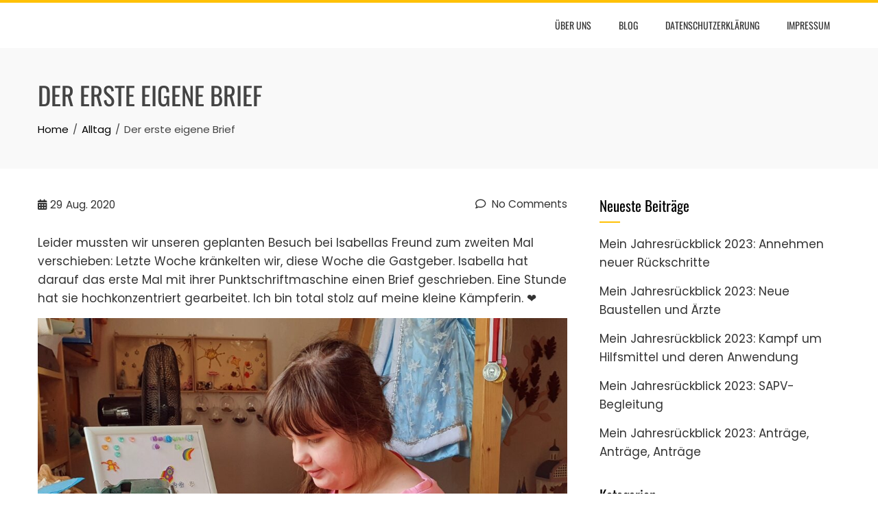

--- FILE ---
content_type: text/html; charset=UTF-8
request_url: https://gemeinsam-gegen-kinderdemenz.de/1307-2/
body_size: 12267
content:
<!DOCTYPE html>
<html lang="de">

    <head>
        <meta charset="UTF-8">
        <meta name="viewport" content="width=device-width, initial-scale=1">
        <link rel="profile" href="http://gmpg.org/xfn/11">

        <title>Der erste eigene Brief &#8211; Gemeinsam gegen Kinderdemenz</title>
<meta name='robots' content='max-image-preview:large' />
<link rel="alternate" type="application/rss+xml" title="Gemeinsam gegen Kinderdemenz &raquo; Feed" href="https://gemeinsam-gegen-kinderdemenz.de/feed/" />
<link rel="alternate" type="application/rss+xml" title="Gemeinsam gegen Kinderdemenz &raquo; Kommentar-Feed" href="https://gemeinsam-gegen-kinderdemenz.de/comments/feed/" />
<link rel="alternate" type="application/rss+xml" title="Gemeinsam gegen Kinderdemenz &raquo; Der erste eigene Brief-Kommentar-Feed" href="https://gemeinsam-gegen-kinderdemenz.de/1307-2/feed/" />
<link rel="alternate" title="oEmbed (JSON)" type="application/json+oembed" href="https://gemeinsam-gegen-kinderdemenz.de/wp-json/oembed/1.0/embed?url=https%3A%2F%2Fgemeinsam-gegen-kinderdemenz.de%2F1307-2%2F" />
<link rel="alternate" title="oEmbed (XML)" type="text/xml+oembed" href="https://gemeinsam-gegen-kinderdemenz.de/wp-json/oembed/1.0/embed?url=https%3A%2F%2Fgemeinsam-gegen-kinderdemenz.de%2F1307-2%2F&#038;format=xml" />
<style id='wp-img-auto-sizes-contain-inline-css'>
img:is([sizes=auto i],[sizes^="auto," i]){contain-intrinsic-size:3000px 1500px}
/*# sourceURL=wp-img-auto-sizes-contain-inline-css */
</style>
<link rel='stylesheet' id='dashicons-css' href='https://gemeinsam-gegen-kinderdemenz.de/wp-includes/css/dashicons.min.css?ver=6.9' media='all' />
<link rel='stylesheet' id='post-views-counter-frontend-css' href='https://gemeinsam-gegen-kinderdemenz.de/wp-content/plugins/post-views-counter/css/frontend.min.css?ver=1.5.5' media='all' />
<style id='wp-emoji-styles-inline-css'>

	img.wp-smiley, img.emoji {
		display: inline !important;
		border: none !important;
		box-shadow: none !important;
		height: 1em !important;
		width: 1em !important;
		margin: 0 0.07em !important;
		vertical-align: -0.1em !important;
		background: none !important;
		padding: 0 !important;
	}
/*# sourceURL=wp-emoji-styles-inline-css */
</style>
<style id='wp-block-library-inline-css'>
:root{--wp-block-synced-color:#7a00df;--wp-block-synced-color--rgb:122,0,223;--wp-bound-block-color:var(--wp-block-synced-color);--wp-editor-canvas-background:#ddd;--wp-admin-theme-color:#007cba;--wp-admin-theme-color--rgb:0,124,186;--wp-admin-theme-color-darker-10:#006ba1;--wp-admin-theme-color-darker-10--rgb:0,107,160.5;--wp-admin-theme-color-darker-20:#005a87;--wp-admin-theme-color-darker-20--rgb:0,90,135;--wp-admin-border-width-focus:2px}@media (min-resolution:192dpi){:root{--wp-admin-border-width-focus:1.5px}}.wp-element-button{cursor:pointer}:root .has-very-light-gray-background-color{background-color:#eee}:root .has-very-dark-gray-background-color{background-color:#313131}:root .has-very-light-gray-color{color:#eee}:root .has-very-dark-gray-color{color:#313131}:root .has-vivid-green-cyan-to-vivid-cyan-blue-gradient-background{background:linear-gradient(135deg,#00d084,#0693e3)}:root .has-purple-crush-gradient-background{background:linear-gradient(135deg,#34e2e4,#4721fb 50%,#ab1dfe)}:root .has-hazy-dawn-gradient-background{background:linear-gradient(135deg,#faaca8,#dad0ec)}:root .has-subdued-olive-gradient-background{background:linear-gradient(135deg,#fafae1,#67a671)}:root .has-atomic-cream-gradient-background{background:linear-gradient(135deg,#fdd79a,#004a59)}:root .has-nightshade-gradient-background{background:linear-gradient(135deg,#330968,#31cdcf)}:root .has-midnight-gradient-background{background:linear-gradient(135deg,#020381,#2874fc)}:root{--wp--preset--font-size--normal:16px;--wp--preset--font-size--huge:42px}.has-regular-font-size{font-size:1em}.has-larger-font-size{font-size:2.625em}.has-normal-font-size{font-size:var(--wp--preset--font-size--normal)}.has-huge-font-size{font-size:var(--wp--preset--font-size--huge)}.has-text-align-center{text-align:center}.has-text-align-left{text-align:left}.has-text-align-right{text-align:right}.has-fit-text{white-space:nowrap!important}#end-resizable-editor-section{display:none}.aligncenter{clear:both}.items-justified-left{justify-content:flex-start}.items-justified-center{justify-content:center}.items-justified-right{justify-content:flex-end}.items-justified-space-between{justify-content:space-between}.screen-reader-text{border:0;clip-path:inset(50%);height:1px;margin:-1px;overflow:hidden;padding:0;position:absolute;width:1px;word-wrap:normal!important}.screen-reader-text:focus{background-color:#ddd;clip-path:none;color:#444;display:block;font-size:1em;height:auto;left:5px;line-height:normal;padding:15px 23px 14px;text-decoration:none;top:5px;width:auto;z-index:100000}html :where(.has-border-color){border-style:solid}html :where([style*=border-top-color]){border-top-style:solid}html :where([style*=border-right-color]){border-right-style:solid}html :where([style*=border-bottom-color]){border-bottom-style:solid}html :where([style*=border-left-color]){border-left-style:solid}html :where([style*=border-width]){border-style:solid}html :where([style*=border-top-width]){border-top-style:solid}html :where([style*=border-right-width]){border-right-style:solid}html :where([style*=border-bottom-width]){border-bottom-style:solid}html :where([style*=border-left-width]){border-left-style:solid}html :where(img[class*=wp-image-]){height:auto;max-width:100%}:where(figure){margin:0 0 1em}html :where(.is-position-sticky){--wp-admin--admin-bar--position-offset:var(--wp-admin--admin-bar--height,0px)}@media screen and (max-width:600px){html :where(.is-position-sticky){--wp-admin--admin-bar--position-offset:0px}}

/*# sourceURL=wp-block-library-inline-css */
</style><style id='wp-block-image-inline-css'>
.wp-block-image>a,.wp-block-image>figure>a{display:inline-block}.wp-block-image img{box-sizing:border-box;height:auto;max-width:100%;vertical-align:bottom}@media not (prefers-reduced-motion){.wp-block-image img.hide{visibility:hidden}.wp-block-image img.show{animation:show-content-image .4s}}.wp-block-image[style*=border-radius] img,.wp-block-image[style*=border-radius]>a{border-radius:inherit}.wp-block-image.has-custom-border img{box-sizing:border-box}.wp-block-image.aligncenter{text-align:center}.wp-block-image.alignfull>a,.wp-block-image.alignwide>a{width:100%}.wp-block-image.alignfull img,.wp-block-image.alignwide img{height:auto;width:100%}.wp-block-image .aligncenter,.wp-block-image .alignleft,.wp-block-image .alignright,.wp-block-image.aligncenter,.wp-block-image.alignleft,.wp-block-image.alignright{display:table}.wp-block-image .aligncenter>figcaption,.wp-block-image .alignleft>figcaption,.wp-block-image .alignright>figcaption,.wp-block-image.aligncenter>figcaption,.wp-block-image.alignleft>figcaption,.wp-block-image.alignright>figcaption{caption-side:bottom;display:table-caption}.wp-block-image .alignleft{float:left;margin:.5em 1em .5em 0}.wp-block-image .alignright{float:right;margin:.5em 0 .5em 1em}.wp-block-image .aligncenter{margin-left:auto;margin-right:auto}.wp-block-image :where(figcaption){margin-bottom:1em;margin-top:.5em}.wp-block-image.is-style-circle-mask img{border-radius:9999px}@supports ((-webkit-mask-image:none) or (mask-image:none)) or (-webkit-mask-image:none){.wp-block-image.is-style-circle-mask img{border-radius:0;-webkit-mask-image:url('data:image/svg+xml;utf8,<svg viewBox="0 0 100 100" xmlns="http://www.w3.org/2000/svg"><circle cx="50" cy="50" r="50"/></svg>');mask-image:url('data:image/svg+xml;utf8,<svg viewBox="0 0 100 100" xmlns="http://www.w3.org/2000/svg"><circle cx="50" cy="50" r="50"/></svg>');mask-mode:alpha;-webkit-mask-position:center;mask-position:center;-webkit-mask-repeat:no-repeat;mask-repeat:no-repeat;-webkit-mask-size:contain;mask-size:contain}}:root :where(.wp-block-image.is-style-rounded img,.wp-block-image .is-style-rounded img){border-radius:9999px}.wp-block-image figure{margin:0}.wp-lightbox-container{display:flex;flex-direction:column;position:relative}.wp-lightbox-container img{cursor:zoom-in}.wp-lightbox-container img:hover+button{opacity:1}.wp-lightbox-container button{align-items:center;backdrop-filter:blur(16px) saturate(180%);background-color:#5a5a5a40;border:none;border-radius:4px;cursor:zoom-in;display:flex;height:20px;justify-content:center;opacity:0;padding:0;position:absolute;right:16px;text-align:center;top:16px;width:20px;z-index:100}@media not (prefers-reduced-motion){.wp-lightbox-container button{transition:opacity .2s ease}}.wp-lightbox-container button:focus-visible{outline:3px auto #5a5a5a40;outline:3px auto -webkit-focus-ring-color;outline-offset:3px}.wp-lightbox-container button:hover{cursor:pointer;opacity:1}.wp-lightbox-container button:focus{opacity:1}.wp-lightbox-container button:focus,.wp-lightbox-container button:hover,.wp-lightbox-container button:not(:hover):not(:active):not(.has-background){background-color:#5a5a5a40;border:none}.wp-lightbox-overlay{box-sizing:border-box;cursor:zoom-out;height:100vh;left:0;overflow:hidden;position:fixed;top:0;visibility:hidden;width:100%;z-index:100000}.wp-lightbox-overlay .close-button{align-items:center;cursor:pointer;display:flex;justify-content:center;min-height:40px;min-width:40px;padding:0;position:absolute;right:calc(env(safe-area-inset-right) + 16px);top:calc(env(safe-area-inset-top) + 16px);z-index:5000000}.wp-lightbox-overlay .close-button:focus,.wp-lightbox-overlay .close-button:hover,.wp-lightbox-overlay .close-button:not(:hover):not(:active):not(.has-background){background:none;border:none}.wp-lightbox-overlay .lightbox-image-container{height:var(--wp--lightbox-container-height);left:50%;overflow:hidden;position:absolute;top:50%;transform:translate(-50%,-50%);transform-origin:top left;width:var(--wp--lightbox-container-width);z-index:9999999999}.wp-lightbox-overlay .wp-block-image{align-items:center;box-sizing:border-box;display:flex;height:100%;justify-content:center;margin:0;position:relative;transform-origin:0 0;width:100%;z-index:3000000}.wp-lightbox-overlay .wp-block-image img{height:var(--wp--lightbox-image-height);min-height:var(--wp--lightbox-image-height);min-width:var(--wp--lightbox-image-width);width:var(--wp--lightbox-image-width)}.wp-lightbox-overlay .wp-block-image figcaption{display:none}.wp-lightbox-overlay button{background:none;border:none}.wp-lightbox-overlay .scrim{background-color:#fff;height:100%;opacity:.9;position:absolute;width:100%;z-index:2000000}.wp-lightbox-overlay.active{visibility:visible}@media not (prefers-reduced-motion){.wp-lightbox-overlay.active{animation:turn-on-visibility .25s both}.wp-lightbox-overlay.active img{animation:turn-on-visibility .35s both}.wp-lightbox-overlay.show-closing-animation:not(.active){animation:turn-off-visibility .35s both}.wp-lightbox-overlay.show-closing-animation:not(.active) img{animation:turn-off-visibility .25s both}.wp-lightbox-overlay.zoom.active{animation:none;opacity:1;visibility:visible}.wp-lightbox-overlay.zoom.active .lightbox-image-container{animation:lightbox-zoom-in .4s}.wp-lightbox-overlay.zoom.active .lightbox-image-container img{animation:none}.wp-lightbox-overlay.zoom.active .scrim{animation:turn-on-visibility .4s forwards}.wp-lightbox-overlay.zoom.show-closing-animation:not(.active){animation:none}.wp-lightbox-overlay.zoom.show-closing-animation:not(.active) .lightbox-image-container{animation:lightbox-zoom-out .4s}.wp-lightbox-overlay.zoom.show-closing-animation:not(.active) .lightbox-image-container img{animation:none}.wp-lightbox-overlay.zoom.show-closing-animation:not(.active) .scrim{animation:turn-off-visibility .4s forwards}}@keyframes show-content-image{0%{visibility:hidden}99%{visibility:hidden}to{visibility:visible}}@keyframes turn-on-visibility{0%{opacity:0}to{opacity:1}}@keyframes turn-off-visibility{0%{opacity:1;visibility:visible}99%{opacity:0;visibility:visible}to{opacity:0;visibility:hidden}}@keyframes lightbox-zoom-in{0%{transform:translate(calc((-100vw + var(--wp--lightbox-scrollbar-width))/2 + var(--wp--lightbox-initial-left-position)),calc(-50vh + var(--wp--lightbox-initial-top-position))) scale(var(--wp--lightbox-scale))}to{transform:translate(-50%,-50%) scale(1)}}@keyframes lightbox-zoom-out{0%{transform:translate(-50%,-50%) scale(1);visibility:visible}99%{visibility:visible}to{transform:translate(calc((-100vw + var(--wp--lightbox-scrollbar-width))/2 + var(--wp--lightbox-initial-left-position)),calc(-50vh + var(--wp--lightbox-initial-top-position))) scale(var(--wp--lightbox-scale));visibility:hidden}}
/*# sourceURL=https://gemeinsam-gegen-kinderdemenz.de/wp-includes/blocks/image/style.min.css */
</style>
<style id='wp-block-image-theme-inline-css'>
:root :where(.wp-block-image figcaption){color:#555;font-size:13px;text-align:center}.is-dark-theme :root :where(.wp-block-image figcaption){color:#ffffffa6}.wp-block-image{margin:0 0 1em}
/*# sourceURL=https://gemeinsam-gegen-kinderdemenz.de/wp-includes/blocks/image/theme.min.css */
</style>
<style id='wp-block-paragraph-inline-css'>
.is-small-text{font-size:.875em}.is-regular-text{font-size:1em}.is-large-text{font-size:2.25em}.is-larger-text{font-size:3em}.has-drop-cap:not(:focus):first-letter{float:left;font-size:8.4em;font-style:normal;font-weight:100;line-height:.68;margin:.05em .1em 0 0;text-transform:uppercase}body.rtl .has-drop-cap:not(:focus):first-letter{float:none;margin-left:.1em}p.has-drop-cap.has-background{overflow:hidden}:root :where(p.has-background){padding:1.25em 2.375em}:where(p.has-text-color:not(.has-link-color)) a{color:inherit}p.has-text-align-left[style*="writing-mode:vertical-lr"],p.has-text-align-right[style*="writing-mode:vertical-rl"]{rotate:180deg}
/*# sourceURL=https://gemeinsam-gegen-kinderdemenz.de/wp-includes/blocks/paragraph/style.min.css */
</style>
<style id='global-styles-inline-css'>
:root{--wp--preset--aspect-ratio--square: 1;--wp--preset--aspect-ratio--4-3: 4/3;--wp--preset--aspect-ratio--3-4: 3/4;--wp--preset--aspect-ratio--3-2: 3/2;--wp--preset--aspect-ratio--2-3: 2/3;--wp--preset--aspect-ratio--16-9: 16/9;--wp--preset--aspect-ratio--9-16: 9/16;--wp--preset--color--black: #000000;--wp--preset--color--cyan-bluish-gray: #abb8c3;--wp--preset--color--white: #ffffff;--wp--preset--color--pale-pink: #f78da7;--wp--preset--color--vivid-red: #cf2e2e;--wp--preset--color--luminous-vivid-orange: #ff6900;--wp--preset--color--luminous-vivid-amber: #fcb900;--wp--preset--color--light-green-cyan: #7bdcb5;--wp--preset--color--vivid-green-cyan: #00d084;--wp--preset--color--pale-cyan-blue: #8ed1fc;--wp--preset--color--vivid-cyan-blue: #0693e3;--wp--preset--color--vivid-purple: #9b51e0;--wp--preset--gradient--vivid-cyan-blue-to-vivid-purple: linear-gradient(135deg,rgb(6,147,227) 0%,rgb(155,81,224) 100%);--wp--preset--gradient--light-green-cyan-to-vivid-green-cyan: linear-gradient(135deg,rgb(122,220,180) 0%,rgb(0,208,130) 100%);--wp--preset--gradient--luminous-vivid-amber-to-luminous-vivid-orange: linear-gradient(135deg,rgb(252,185,0) 0%,rgb(255,105,0) 100%);--wp--preset--gradient--luminous-vivid-orange-to-vivid-red: linear-gradient(135deg,rgb(255,105,0) 0%,rgb(207,46,46) 100%);--wp--preset--gradient--very-light-gray-to-cyan-bluish-gray: linear-gradient(135deg,rgb(238,238,238) 0%,rgb(169,184,195) 100%);--wp--preset--gradient--cool-to-warm-spectrum: linear-gradient(135deg,rgb(74,234,220) 0%,rgb(151,120,209) 20%,rgb(207,42,186) 40%,rgb(238,44,130) 60%,rgb(251,105,98) 80%,rgb(254,248,76) 100%);--wp--preset--gradient--blush-light-purple: linear-gradient(135deg,rgb(255,206,236) 0%,rgb(152,150,240) 100%);--wp--preset--gradient--blush-bordeaux: linear-gradient(135deg,rgb(254,205,165) 0%,rgb(254,45,45) 50%,rgb(107,0,62) 100%);--wp--preset--gradient--luminous-dusk: linear-gradient(135deg,rgb(255,203,112) 0%,rgb(199,81,192) 50%,rgb(65,88,208) 100%);--wp--preset--gradient--pale-ocean: linear-gradient(135deg,rgb(255,245,203) 0%,rgb(182,227,212) 50%,rgb(51,167,181) 100%);--wp--preset--gradient--electric-grass: linear-gradient(135deg,rgb(202,248,128) 0%,rgb(113,206,126) 100%);--wp--preset--gradient--midnight: linear-gradient(135deg,rgb(2,3,129) 0%,rgb(40,116,252) 100%);--wp--preset--font-size--small: 0.9rem;--wp--preset--font-size--medium: 1.05rem;--wp--preset--font-size--large: clamp(1.39rem, 1.39rem + ((1vw - 0.2rem) * 0.836), 1.85rem);--wp--preset--font-size--x-large: clamp(1.85rem, 1.85rem + ((1vw - 0.2rem) * 1.182), 2.5rem);--wp--preset--font-size--xx-large: clamp(2.5rem, 2.5rem + ((1vw - 0.2rem) * 1.4), 3.27rem);--wp--preset--spacing--20: 0.44rem;--wp--preset--spacing--30: 0.67rem;--wp--preset--spacing--40: 1rem;--wp--preset--spacing--50: 1.5rem;--wp--preset--spacing--60: 2.25rem;--wp--preset--spacing--70: 3.38rem;--wp--preset--spacing--80: 5.06rem;--wp--preset--shadow--natural: 6px 6px 9px rgba(0, 0, 0, 0.2);--wp--preset--shadow--deep: 12px 12px 50px rgba(0, 0, 0, 0.4);--wp--preset--shadow--sharp: 6px 6px 0px rgba(0, 0, 0, 0.2);--wp--preset--shadow--outlined: 6px 6px 0px -3px rgb(255, 255, 255), 6px 6px rgb(0, 0, 0);--wp--preset--shadow--crisp: 6px 6px 0px rgb(0, 0, 0);}:root { --wp--style--global--content-size: var(--total-container-width, var(--total-wide-container-width, 1170px));--wp--style--global--wide-size: 1200px; }:where(body) { margin: 0; }.wp-site-blocks > .alignleft { float: left; margin-right: 2em; }.wp-site-blocks > .alignright { float: right; margin-left: 2em; }.wp-site-blocks > .aligncenter { justify-content: center; margin-left: auto; margin-right: auto; }:where(.wp-site-blocks) > * { margin-block-start: 24px; margin-block-end: 0; }:where(.wp-site-blocks) > :first-child { margin-block-start: 0; }:where(.wp-site-blocks) > :last-child { margin-block-end: 0; }:root { --wp--style--block-gap: 24px; }:root :where(.is-layout-flow) > :first-child{margin-block-start: 0;}:root :where(.is-layout-flow) > :last-child{margin-block-end: 0;}:root :where(.is-layout-flow) > *{margin-block-start: 24px;margin-block-end: 0;}:root :where(.is-layout-constrained) > :first-child{margin-block-start: 0;}:root :where(.is-layout-constrained) > :last-child{margin-block-end: 0;}:root :where(.is-layout-constrained) > *{margin-block-start: 24px;margin-block-end: 0;}:root :where(.is-layout-flex){gap: 24px;}:root :where(.is-layout-grid){gap: 24px;}.is-layout-flow > .alignleft{float: left;margin-inline-start: 0;margin-inline-end: 2em;}.is-layout-flow > .alignright{float: right;margin-inline-start: 2em;margin-inline-end: 0;}.is-layout-flow > .aligncenter{margin-left: auto !important;margin-right: auto !important;}.is-layout-constrained > .alignleft{float: left;margin-inline-start: 0;margin-inline-end: 2em;}.is-layout-constrained > .alignright{float: right;margin-inline-start: 2em;margin-inline-end: 0;}.is-layout-constrained > .aligncenter{margin-left: auto !important;margin-right: auto !important;}.is-layout-constrained > :where(:not(.alignleft):not(.alignright):not(.alignfull)){max-width: var(--wp--style--global--content-size);margin-left: auto !important;margin-right: auto !important;}.is-layout-constrained > .alignwide{max-width: var(--wp--style--global--wide-size);}body .is-layout-flex{display: flex;}.is-layout-flex{flex-wrap: wrap;align-items: center;}.is-layout-flex > :is(*, div){margin: 0;}body .is-layout-grid{display: grid;}.is-layout-grid > :is(*, div){margin: 0;}body{padding-top: 0px;padding-right: 0px;padding-bottom: 0px;padding-left: 0px;}:root :where(.wp-element-button, .wp-block-button__link){background-color: #32373c;border-width: 0;color: #fff;font-family: inherit;font-size: inherit;font-style: inherit;font-weight: inherit;letter-spacing: inherit;line-height: inherit;padding-top: calc(0.667em + 2px);padding-right: calc(1.333em + 2px);padding-bottom: calc(0.667em + 2px);padding-left: calc(1.333em + 2px);text-decoration: none;text-transform: inherit;}.has-black-color{color: var(--wp--preset--color--black) !important;}.has-cyan-bluish-gray-color{color: var(--wp--preset--color--cyan-bluish-gray) !important;}.has-white-color{color: var(--wp--preset--color--white) !important;}.has-pale-pink-color{color: var(--wp--preset--color--pale-pink) !important;}.has-vivid-red-color{color: var(--wp--preset--color--vivid-red) !important;}.has-luminous-vivid-orange-color{color: var(--wp--preset--color--luminous-vivid-orange) !important;}.has-luminous-vivid-amber-color{color: var(--wp--preset--color--luminous-vivid-amber) !important;}.has-light-green-cyan-color{color: var(--wp--preset--color--light-green-cyan) !important;}.has-vivid-green-cyan-color{color: var(--wp--preset--color--vivid-green-cyan) !important;}.has-pale-cyan-blue-color{color: var(--wp--preset--color--pale-cyan-blue) !important;}.has-vivid-cyan-blue-color{color: var(--wp--preset--color--vivid-cyan-blue) !important;}.has-vivid-purple-color{color: var(--wp--preset--color--vivid-purple) !important;}.has-black-background-color{background-color: var(--wp--preset--color--black) !important;}.has-cyan-bluish-gray-background-color{background-color: var(--wp--preset--color--cyan-bluish-gray) !important;}.has-white-background-color{background-color: var(--wp--preset--color--white) !important;}.has-pale-pink-background-color{background-color: var(--wp--preset--color--pale-pink) !important;}.has-vivid-red-background-color{background-color: var(--wp--preset--color--vivid-red) !important;}.has-luminous-vivid-orange-background-color{background-color: var(--wp--preset--color--luminous-vivid-orange) !important;}.has-luminous-vivid-amber-background-color{background-color: var(--wp--preset--color--luminous-vivid-amber) !important;}.has-light-green-cyan-background-color{background-color: var(--wp--preset--color--light-green-cyan) !important;}.has-vivid-green-cyan-background-color{background-color: var(--wp--preset--color--vivid-green-cyan) !important;}.has-pale-cyan-blue-background-color{background-color: var(--wp--preset--color--pale-cyan-blue) !important;}.has-vivid-cyan-blue-background-color{background-color: var(--wp--preset--color--vivid-cyan-blue) !important;}.has-vivid-purple-background-color{background-color: var(--wp--preset--color--vivid-purple) !important;}.has-black-border-color{border-color: var(--wp--preset--color--black) !important;}.has-cyan-bluish-gray-border-color{border-color: var(--wp--preset--color--cyan-bluish-gray) !important;}.has-white-border-color{border-color: var(--wp--preset--color--white) !important;}.has-pale-pink-border-color{border-color: var(--wp--preset--color--pale-pink) !important;}.has-vivid-red-border-color{border-color: var(--wp--preset--color--vivid-red) !important;}.has-luminous-vivid-orange-border-color{border-color: var(--wp--preset--color--luminous-vivid-orange) !important;}.has-luminous-vivid-amber-border-color{border-color: var(--wp--preset--color--luminous-vivid-amber) !important;}.has-light-green-cyan-border-color{border-color: var(--wp--preset--color--light-green-cyan) !important;}.has-vivid-green-cyan-border-color{border-color: var(--wp--preset--color--vivid-green-cyan) !important;}.has-pale-cyan-blue-border-color{border-color: var(--wp--preset--color--pale-cyan-blue) !important;}.has-vivid-cyan-blue-border-color{border-color: var(--wp--preset--color--vivid-cyan-blue) !important;}.has-vivid-purple-border-color{border-color: var(--wp--preset--color--vivid-purple) !important;}.has-vivid-cyan-blue-to-vivid-purple-gradient-background{background: var(--wp--preset--gradient--vivid-cyan-blue-to-vivid-purple) !important;}.has-light-green-cyan-to-vivid-green-cyan-gradient-background{background: var(--wp--preset--gradient--light-green-cyan-to-vivid-green-cyan) !important;}.has-luminous-vivid-amber-to-luminous-vivid-orange-gradient-background{background: var(--wp--preset--gradient--luminous-vivid-amber-to-luminous-vivid-orange) !important;}.has-luminous-vivid-orange-to-vivid-red-gradient-background{background: var(--wp--preset--gradient--luminous-vivid-orange-to-vivid-red) !important;}.has-very-light-gray-to-cyan-bluish-gray-gradient-background{background: var(--wp--preset--gradient--very-light-gray-to-cyan-bluish-gray) !important;}.has-cool-to-warm-spectrum-gradient-background{background: var(--wp--preset--gradient--cool-to-warm-spectrum) !important;}.has-blush-light-purple-gradient-background{background: var(--wp--preset--gradient--blush-light-purple) !important;}.has-blush-bordeaux-gradient-background{background: var(--wp--preset--gradient--blush-bordeaux) !important;}.has-luminous-dusk-gradient-background{background: var(--wp--preset--gradient--luminous-dusk) !important;}.has-pale-ocean-gradient-background{background: var(--wp--preset--gradient--pale-ocean) !important;}.has-electric-grass-gradient-background{background: var(--wp--preset--gradient--electric-grass) !important;}.has-midnight-gradient-background{background: var(--wp--preset--gradient--midnight) !important;}.has-small-font-size{font-size: var(--wp--preset--font-size--small) !important;}.has-medium-font-size{font-size: var(--wp--preset--font-size--medium) !important;}.has-large-font-size{font-size: var(--wp--preset--font-size--large) !important;}.has-x-large-font-size{font-size: var(--wp--preset--font-size--x-large) !important;}.has-xx-large-font-size{font-size: var(--wp--preset--font-size--xx-large) !important;}
/*# sourceURL=global-styles-inline-css */
</style>

<link rel='stylesheet' id='animate-css' href='https://gemeinsam-gegen-kinderdemenz.de/wp-content/themes/total/css/animate.css?ver=2.1.94' media='all' />
<link rel='stylesheet' id='fontawesome-6.4.2-css' href='https://gemeinsam-gegen-kinderdemenz.de/wp-content/themes/total/css/fontawesome-6.3.0.css?ver=2.1.94' media='all' />
<link rel='stylesheet' id='font-awesome-v4-shims-css' href='https://gemeinsam-gegen-kinderdemenz.de/wp-content/themes/total/css/v4-shims.css?ver=2.1.94' media='all' />
<link rel='stylesheet' id='owl-carousel-css' href='https://gemeinsam-gegen-kinderdemenz.de/wp-content/themes/total/css/owl.carousel.css?ver=2.1.94' media='all' />
<link rel='stylesheet' id='nivo-lightbox-css' href='https://gemeinsam-gegen-kinderdemenz.de/wp-content/themes/total/css/nivo-lightbox.css?ver=2.1.94' media='all' />
<link rel='stylesheet' id='total-style-css' href='https://gemeinsam-gegen-kinderdemenz.de/wp-content/themes/total/style.css?ver=2.1.94' media='all' />
<style id='total-style-inline-css'>
:root{--total-template-color:#ffc107;--total-template-transparent-color:rgba(255,193,7,0.9);--total-sidebar-width:30%;--total-container-width:1170px;--total-fluid-container-width:80%;--total-container-padding:80px;--total-content-header-color:#000000;--total-content-text-color :#333333;--total-content-link-color :#000000;--total-content-link-hov-color :;--total-title-color :#333333;--total-tagline-color :#333333;--total-footer-bg-url:url(https://gemeinsam-gegen-kinderdemenz.de/wp-content/themes/total/images/footer-bg.jpg);--total-footer-bg-size:auto;--total-footer-bg-repeat:repeat;--total-footer-bg-position:center center;--total-footer-bg-attachment:scroll;--total-footer-bg-overlay:;--total-footer-bg-color:#222222;--total-top-footer-title-color:#EEEEEE;--total-top-footer-text-color:#EEEEEE;--total-footer-anchor-color:#EEEEEE;--total-bottom-footer-text-color:#EEEEEE;--total-bottom-footer-anchor-color:#EEEEEE}:root{}.ht-header{border-top:4px solid var(--total-template-color)}#ht-colophon{border-top:4px solid var(--total-template-color)}@media screen and (max-width:1170px){.ht-container,.elementor-section.elementor-section-boxed.elementor-section-stretched>.elementor-container,.elementor-template-full-width .elementor-section.elementor-section-boxed>.elementor-container,.e-con.e-parent>.e-con-inner{width:100% !important;padding-left:30px !important;padding-right:30px !important} body.ht-boxed #ht-page{width:95% !important} .ht-slide-caption{width:80% !important}}
/*# sourceURL=total-style-inline-css */
</style>
<link rel='stylesheet' id='total-fonts-css' href='https://gemeinsam-gegen-kinderdemenz.de/wp-content/fonts/fcac3431141f66e318c4b315f03ef6f1.css' media='all' />
<script src="https://gemeinsam-gegen-kinderdemenz.de/wp-includes/js/jquery/jquery.min.js?ver=3.7.1" id="jquery-core-js"></script>
<script src="https://gemeinsam-gegen-kinderdemenz.de/wp-includes/js/jquery/jquery-migrate.min.js?ver=3.4.1" id="jquery-migrate-js"></script>
<link rel="https://api.w.org/" href="https://gemeinsam-gegen-kinderdemenz.de/wp-json/" /><link rel="alternate" title="JSON" type="application/json" href="https://gemeinsam-gegen-kinderdemenz.de/wp-json/wp/v2/posts/1307" /><link rel="EditURI" type="application/rsd+xml" title="RSD" href="https://gemeinsam-gegen-kinderdemenz.de/xmlrpc.php?rsd" />
<meta name="generator" content="WordPress 6.9" />
<link rel="canonical" href="https://gemeinsam-gegen-kinderdemenz.de/1307-2/" />
<link rel='shortlink' href='https://gemeinsam-gegen-kinderdemenz.de/?p=1307' />
<style>.recentcomments a{display:inline !important;padding:0 !important;margin:0 !important;}</style><style type="text/css">.broken_link, a.broken_link {
	text-decoration: line-through;
}</style>    </head>

    <body class="wp-singular post-template-default single single-post postid-1307 single-format-standard wp-embed-responsive wp-theme-total group-blog ht-wide ht_right_sidebar ht-titlebar-enabled ht-sticky-header">
        <div id="ht-page"><a class="skip-link screen-reader-text" href="#ht-content">Skip to content</a>        <header id="ht-masthead" class="ht-site-header">
            <div class="ht-header">
                <div class="ht-container">
                    <div id="ht-site-branding">
                                            </div>

                    <nav id="ht-site-navigation" class="ht-main-navigation">
                                <a href="#" class="toggle-bar"><span></span></a>
        <div class="ht-menu ht-clearfix"><ul id="menu-menu-1" class="ht-clearfix"><li id="menu-item-67" class="menu-item menu-item-type-post_type menu-item-object-page menu-item-home menu-item-67"><a href="https://gemeinsam-gegen-kinderdemenz.de/ueber-uns/">Über uns</a></li>
<li id="menu-item-66" class="menu-item menu-item-type-post_type menu-item-object-page current_page_parent menu-item-66"><a href="https://gemeinsam-gegen-kinderdemenz.de/blog/">Blog</a></li>
<li id="menu-item-3088" class="menu-item menu-item-type-post_type menu-item-object-page menu-item-privacy-policy menu-item-3088"><a rel="privacy-policy" href="https://gemeinsam-gegen-kinderdemenz.de/datenschutzerklaerung-2/">Datenschutz­erklärung</a></li>
<li id="menu-item-3092" class="menu-item menu-item-type-post_type menu-item-object-page menu-item-3092"><a href="https://gemeinsam-gegen-kinderdemenz.de/impressum-2/">Impressum</a></li>
</ul></div>                    </nav>
                </div>
            </div>
        </header>
        <div id="ht-content" class="ht-site-content">            <div class="ht-main-header">
                <div class="ht-container">
                    <h1 class="ht-main-title">Der erste eigene Brief</h1>                    <nav role="navigation" aria-label="Breadcrumbs" class="breadcrumb-trail breadcrumbs" itemprop="breadcrumb"><ul class="trail-items" itemscope itemtype="http://schema.org/BreadcrumbList"><meta name="numberOfItems" content="3" /><meta name="itemListOrder" content="Ascending" /><li itemprop="itemListElement" itemscope itemtype="http://schema.org/ListItem" class="trail-item trail-begin"><a href="https://gemeinsam-gegen-kinderdemenz.de/" rel="home" itemprop="item"><span itemprop="name">Home</span></a><meta itemprop="position" content="1" /></li><li itemprop="itemListElement" itemscope itemtype="http://schema.org/ListItem" class="trail-item"><a href="https://gemeinsam-gegen-kinderdemenz.de/category/alltag/" itemprop="item"><span itemprop="name">Alltag</span></a><meta itemprop="position" content="2" /></li><li itemprop="itemListElement" itemscope itemtype="http://schema.org/ListItem" class="trail-item trail-end"><span itemprop="name">Der erste eigene Brief</span><meta itemprop="position" content="3" /></li></ul></nav>                </div>
            </div>
                    <div class="ht-container ht-clearfix">
            <div id="primary" class="content-area">
                <main id="main" class="site-main">

                    
                        
<article id="post-1307" class="post-1307 post type-post status-publish format-standard has-post-thumbnail category-alltag">

    <div class="entry-content">
        <div class="single-entry-meta">
            <span class="entry-date published updated"><span class="ht-day">29</span><span class="ht-month-year">Aug. 2020</span></span><span class="byline"> by <span class="author vcard"><a class="url fn n" href="https://gemeinsam-gegen-kinderdemenz.de/author/admin/">admin</a></span></span><a href="https://gemeinsam-gegen-kinderdemenz.de/1307-2/#respond"><i class="far fa-comment" aria-hidden="true"></i> No Comments</a>        </div><!-- .entry-meta -->

        
<p>Leider mussten wir unseren geplanten Besuch bei Isabellas Freund zum zweiten Mal verschieben: Letzte Woche kränkelten wir, diese Woche die Gastgeber. Isabella hat darauf das erste Mal mit ihrer Punktschriftmaschine einen Brief geschrieben. Eine Stunde hat sie hochkonzentriert gearbeitet. Ich bin total stolz auf meine kleine Kämpferin. ❤️</p>



<figure class="wp-block-image size-large"><img fetchpriority="high" decoding="async" width="1024" height="659" src="https://gemeinsam-gegen-kinderdemenz.de/wp-content/uploads/2020/08/200829_01-1024x659.jpg" alt="" class="wp-image-1308" srcset="https://gemeinsam-gegen-kinderdemenz.de/wp-content/uploads/2020/08/200829_01-1024x659.jpg 1024w, https://gemeinsam-gegen-kinderdemenz.de/wp-content/uploads/2020/08/200829_01-300x193.jpg 300w, https://gemeinsam-gegen-kinderdemenz.de/wp-content/uploads/2020/08/200829_01-768x494.jpg 768w, https://gemeinsam-gegen-kinderdemenz.de/wp-content/uploads/2020/08/200829_01-1536x989.jpg 1536w, https://gemeinsam-gegen-kinderdemenz.de/wp-content/uploads/2020/08/200829_01-2048x1318.jpg 2048w" sizes="(max-width: 1024px) 100vw, 1024px" /></figure>



<figure class="wp-block-image size-large"><img decoding="async" width="768" height="1024" src="https://gemeinsam-gegen-kinderdemenz.de/wp-content/uploads/2020/08/200829_02-768x1024.jpg" alt="" class="wp-image-1309" srcset="https://gemeinsam-gegen-kinderdemenz.de/wp-content/uploads/2020/08/200829_02-768x1024.jpg 768w, https://gemeinsam-gegen-kinderdemenz.de/wp-content/uploads/2020/08/200829_02-225x300.jpg 225w, https://gemeinsam-gegen-kinderdemenz.de/wp-content/uploads/2020/08/200829_02-1152x1536.jpg 1152w, https://gemeinsam-gegen-kinderdemenz.de/wp-content/uploads/2020/08/200829_02-1536x2048.jpg 1536w, https://gemeinsam-gegen-kinderdemenz.de/wp-content/uploads/2020/08/200829_02.jpg 1907w" sizes="(max-width: 768px) 100vw, 768px" /></figure>
<div class="post-views content-post post-1307 entry-meta load-static">
				<span class="post-views-icon dashicons dashicons-chart-bar"></span> <span class="post-views-label">Post Views:</span> <span class="post-views-count">1.824</span>
			</div>
            </div><!-- .entry-content -->

</article><!-- #post-## -->
                        
        <div id="comments" class="comments-area">

            
            
            	<div id="respond" class="comment-respond">
		<h3 id="reply-title" class="comment-reply-title">Schreibe einen Kommentar <small><a rel="nofollow" id="cancel-comment-reply-link" href="/1307-2/#respond" style="display:none;">Antwort abbrechen</a></small></h3><form action="https://gemeinsam-gegen-kinderdemenz.de/wp-comments-post.php" method="post" id="commentform" class="comment-form"><p class="comment-notes"><span id="email-notes">Deine E-Mail-Adresse wird nicht veröffentlicht.</span> <span class="required-field-message">Erforderliche Felder sind mit <span class="required">*</span> markiert</span></p><p class="comment-form-comment"><textarea autocomplete="new-password"  id="e58f37eae5"  name="e58f37eae5"   cols="45" rows="8" aria-required="true" placeholder="Comment"></textarea><textarea id="comment" aria-label="hp-comment" aria-hidden="true" name="comment" autocomplete="new-password" style="padding:0 !important;clip:rect(1px, 1px, 1px, 1px) !important;position:absolute !important;white-space:nowrap !important;height:1px !important;width:1px !important;overflow:hidden !important;" tabindex="-1"></textarea><script data-noptimize>document.getElementById("comment").setAttribute( "id", "a3628d73900a41daa638dc9b098430ec" );document.getElementById("e58f37eae5").setAttribute( "id", "comment" );</script></p><div class="author-email-url ht-clearfix"><p class="comment-form-author"><input id="author" name="author" type="text" value="" size="30" aria-required='true' placeholder="Name*" /></p>
<p class="comment-form-email"><input id="email" name="email" type="text" value="" size="30" aria-required='true' placeholder="Email*" /></p>
<p class="comment-form-url"><input id="url" name="url" type="text" value="" size="30" placeholder="Website" /></p></div>
<p class="comment-form-cookies-consent"><input id="wp-comment-cookies-consent" name="wp-comment-cookies-consent" type="checkbox" value="yes" /><label for="wp-comment-cookies-consent">Save my name, email, and website in this browser for the next time I comment.</label></p>
<p class="form-submit"><input name="submit" type="submit" id="submit" class="submit" value="Kommentar abschicken" /> <input type='hidden' name='comment_post_ID' value='1307' id='comment_post_ID' />
<input type='hidden' name='comment_parent' id='comment_parent' value='0' />
</p></form>	</div><!-- #respond -->
	
        </div><!-- #comments -->
        
                    
                </main>
            </div>

                        <div id="secondary" class="widget-area">
                
		<aside id="recent-posts-3" class="widget widget_recent_entries">
		<h5 class="widget-title">Neueste Beiträge</h5>
		<ul>
											<li>
					<a href="https://gemeinsam-gegen-kinderdemenz.de/mein-jahresrueckblick-2023-annehmen-neuer-rueckschritte/">Mein Jahresrückblick 2023: Annehmen neuer Rückschritte</a>
									</li>
											<li>
					<a href="https://gemeinsam-gegen-kinderdemenz.de/mein-jahresrueckblick-2023-neue-baustellen-und-aerzte/">Mein Jahresrückblick 2023: Neue Baustellen und Ärzte</a>
									</li>
											<li>
					<a href="https://gemeinsam-gegen-kinderdemenz.de/mein-jahresrueckblick-2023-kampf-um-hilfsmittel-und-deren-anwendung/">Mein Jahresrückblick 2023: Kampf um Hilfsmittel und deren Anwendung</a>
									</li>
											<li>
					<a href="https://gemeinsam-gegen-kinderdemenz.de/mein-jahresrueckblick-2023-sapv-begleitung/">Mein Jahresrückblick 2023: SAPV-Begleitung</a>
									</li>
											<li>
					<a href="https://gemeinsam-gegen-kinderdemenz.de/mein-jahresrueckblick-2023-antraege-antraege-antraege/">Mein Jahresrückblick 2023: Anträge, Anträge, Anträge</a>
									</li>
					</ul>

		</aside><aside id="categories-4" class="widget widget_categories"><h5 class="widget-title">Kategorien</h5>
			<ul>
					<li class="cat-item cat-item-14"><a href="https://gemeinsam-gegen-kinderdemenz.de/category/alltag/">Alltag</a> (157)
</li>
	<li class="cat-item cat-item-12"><a href="https://gemeinsam-gegen-kinderdemenz.de/category/arztbesuche/">Arztbesuche/Hilfsmittel</a> (82)
</li>
	<li class="cat-item cat-item-3"><a href="https://gemeinsam-gegen-kinderdemenz.de/category/basteln/">Basteln</a> (20)
</li>
	<li class="cat-item cat-item-9"><a href="https://gemeinsam-gegen-kinderdemenz.de/category/bauchgefuehle/">Bauchgefühle</a> (71)
</li>
	<li class="cat-item cat-item-5"><a href="https://gemeinsam-gegen-kinderdemenz.de/category/spielideen/">Beschäftigung</a> (37)
</li>
	<li class="cat-item cat-item-10"><a href="https://gemeinsam-gegen-kinderdemenz.de/category/ncl-gruppe-deutschland-e-v/">NCL-Gruppe Deutschland e.V.</a> (26)
</li>
	<li class="cat-item cat-item-6"><a href="https://gemeinsam-gegen-kinderdemenz.de/category/presse/">Öffentlichkeitsarbeit</a> (20)
</li>
	<li class="cat-item cat-item-15"><a href="https://gemeinsam-gegen-kinderdemenz.de/category/projekte/">Projekte</a> (4)
</li>
	<li class="cat-item cat-item-8"><a href="https://gemeinsam-gegen-kinderdemenz.de/category/schule/">Schule</a> (34)
</li>
	<li class="cat-item cat-item-17"><a href="https://gemeinsam-gegen-kinderdemenz.de/category/kleine-auszeiten/">Selbstfürsorge</a> (11)
</li>
	<li class="cat-item cat-item-11"><a href="https://gemeinsam-gegen-kinderdemenz.de/category/reiten/">Therapien</a> (31)
</li>
	<li class="cat-item cat-item-4"><a href="https://gemeinsam-gegen-kinderdemenz.de/category/unterwegs/">Unterwegs</a> (72)
</li>
			</ul>

			</aside><aside id="archives-3" class="widget widget_archive"><h5 class="widget-title">Archiv</h5>
			<ul>
					<li><a href='https://gemeinsam-gegen-kinderdemenz.de/2023/12/'>Dezember 2023</a>&nbsp;(6)</li>
	<li><a href='https://gemeinsam-gegen-kinderdemenz.de/2023/06/'>Juni 2023</a>&nbsp;(5)</li>
	<li><a href='https://gemeinsam-gegen-kinderdemenz.de/2023/05/'>Mai 2023</a>&nbsp;(4)</li>
	<li><a href='https://gemeinsam-gegen-kinderdemenz.de/2023/04/'>April 2023</a>&nbsp;(11)</li>
	<li><a href='https://gemeinsam-gegen-kinderdemenz.de/2023/03/'>März 2023</a>&nbsp;(5)</li>
	<li><a href='https://gemeinsam-gegen-kinderdemenz.de/2023/02/'>Februar 2023</a>&nbsp;(8)</li>
	<li><a href='https://gemeinsam-gegen-kinderdemenz.de/2023/01/'>Januar 2023</a>&nbsp;(2)</li>
	<li><a href='https://gemeinsam-gegen-kinderdemenz.de/2022/12/'>Dezember 2022</a>&nbsp;(3)</li>
	<li><a href='https://gemeinsam-gegen-kinderdemenz.de/2022/11/'>November 2022</a>&nbsp;(1)</li>
	<li><a href='https://gemeinsam-gegen-kinderdemenz.de/2022/09/'>September 2022</a>&nbsp;(2)</li>
	<li><a href='https://gemeinsam-gegen-kinderdemenz.de/2022/08/'>August 2022</a>&nbsp;(8)</li>
	<li><a href='https://gemeinsam-gegen-kinderdemenz.de/2022/07/'>Juli 2022</a>&nbsp;(8)</li>
	<li><a href='https://gemeinsam-gegen-kinderdemenz.de/2022/06/'>Juni 2022</a>&nbsp;(8)</li>
	<li><a href='https://gemeinsam-gegen-kinderdemenz.de/2022/05/'>Mai 2022</a>&nbsp;(8)</li>
	<li><a href='https://gemeinsam-gegen-kinderdemenz.de/2022/04/'>April 2022</a>&nbsp;(4)</li>
	<li><a href='https://gemeinsam-gegen-kinderdemenz.de/2022/03/'>März 2022</a>&nbsp;(10)</li>
	<li><a href='https://gemeinsam-gegen-kinderdemenz.de/2022/02/'>Februar 2022</a>&nbsp;(4)</li>
	<li><a href='https://gemeinsam-gegen-kinderdemenz.de/2022/01/'>Januar 2022</a>&nbsp;(3)</li>
	<li><a href='https://gemeinsam-gegen-kinderdemenz.de/2021/12/'>Dezember 2021</a>&nbsp;(9)</li>
	<li><a href='https://gemeinsam-gegen-kinderdemenz.de/2021/11/'>November 2021</a>&nbsp;(5)</li>
	<li><a href='https://gemeinsam-gegen-kinderdemenz.de/2021/10/'>Oktober 2021</a>&nbsp;(1)</li>
	<li><a href='https://gemeinsam-gegen-kinderdemenz.de/2021/09/'>September 2021</a>&nbsp;(1)</li>
	<li><a href='https://gemeinsam-gegen-kinderdemenz.de/2021/08/'>August 2021</a>&nbsp;(6)</li>
	<li><a href='https://gemeinsam-gegen-kinderdemenz.de/2021/07/'>Juli 2021</a>&nbsp;(8)</li>
	<li><a href='https://gemeinsam-gegen-kinderdemenz.de/2021/06/'>Juni 2021</a>&nbsp;(8)</li>
	<li><a href='https://gemeinsam-gegen-kinderdemenz.de/2021/05/'>Mai 2021</a>&nbsp;(17)</li>
	<li><a href='https://gemeinsam-gegen-kinderdemenz.de/2021/04/'>April 2021</a>&nbsp;(11)</li>
	<li><a href='https://gemeinsam-gegen-kinderdemenz.de/2021/03/'>März 2021</a>&nbsp;(12)</li>
	<li><a href='https://gemeinsam-gegen-kinderdemenz.de/2021/02/'>Februar 2021</a>&nbsp;(12)</li>
	<li><a href='https://gemeinsam-gegen-kinderdemenz.de/2021/01/'>Januar 2021</a>&nbsp;(14)</li>
	<li><a href='https://gemeinsam-gegen-kinderdemenz.de/2020/12/'>Dezember 2020</a>&nbsp;(16)</li>
	<li><a href='https://gemeinsam-gegen-kinderdemenz.de/2020/11/'>November 2020</a>&nbsp;(11)</li>
	<li><a href='https://gemeinsam-gegen-kinderdemenz.de/2020/10/'>Oktober 2020</a>&nbsp;(11)</li>
	<li><a href='https://gemeinsam-gegen-kinderdemenz.de/2020/09/'>September 2020</a>&nbsp;(13)</li>
	<li><a href='https://gemeinsam-gegen-kinderdemenz.de/2020/08/'>August 2020</a>&nbsp;(13)</li>
	<li><a href='https://gemeinsam-gegen-kinderdemenz.de/2020/07/'>Juli 2020</a>&nbsp;(13)</li>
	<li><a href='https://gemeinsam-gegen-kinderdemenz.de/2020/06/'>Juni 2020</a>&nbsp;(8)</li>
	<li><a href='https://gemeinsam-gegen-kinderdemenz.de/2020/05/'>Mai 2020</a>&nbsp;(14)</li>
	<li><a href='https://gemeinsam-gegen-kinderdemenz.de/2020/04/'>April 2020</a>&nbsp;(16)</li>
	<li><a href='https://gemeinsam-gegen-kinderdemenz.de/2020/03/'>März 2020</a>&nbsp;(10)</li>
	<li><a href='https://gemeinsam-gegen-kinderdemenz.de/2020/02/'>Februar 2020</a>&nbsp;(11)</li>
	<li><a href='https://gemeinsam-gegen-kinderdemenz.de/2020/01/'>Januar 2020</a>&nbsp;(12)</li>
	<li><a href='https://gemeinsam-gegen-kinderdemenz.de/2019/12/'>Dezember 2019</a>&nbsp;(17)</li>
	<li><a href='https://gemeinsam-gegen-kinderdemenz.de/2019/11/'>November 2019</a>&nbsp;(17)</li>
	<li><a href='https://gemeinsam-gegen-kinderdemenz.de/2019/10/'>Oktober 2019</a>&nbsp;(18)</li>
	<li><a href='https://gemeinsam-gegen-kinderdemenz.de/2019/09/'>September 2019</a>&nbsp;(18)</li>
	<li><a href='https://gemeinsam-gegen-kinderdemenz.de/2019/08/'>August 2019</a>&nbsp;(19)</li>
	<li><a href='https://gemeinsam-gegen-kinderdemenz.de/2019/07/'>Juli 2019</a>&nbsp;(23)</li>
	<li><a href='https://gemeinsam-gegen-kinderdemenz.de/2019/06/'>Juni 2019</a>&nbsp;(16)</li>
			</ul>

			</aside><aside id="search-2" class="widget widget_search"><form role="search" method="get" class="search-form" action="https://gemeinsam-gegen-kinderdemenz.de/">
				<label>
					<span class="screen-reader-text">Suche nach:</span>
					<input type="search" class="search-field" placeholder="Suchen …" value="" name="s" />
				</label>
				<input type="submit" class="search-submit" value="Suchen" />
			</form></aside>
		<aside id="recent-posts-2" class="widget widget_recent_entries">
		<h5 class="widget-title">Neueste Beiträge</h5>
		<ul>
											<li>
					<a href="https://gemeinsam-gegen-kinderdemenz.de/mein-jahresrueckblick-2023-annehmen-neuer-rueckschritte/">Mein Jahresrückblick 2023: Annehmen neuer Rückschritte</a>
									</li>
											<li>
					<a href="https://gemeinsam-gegen-kinderdemenz.de/mein-jahresrueckblick-2023-neue-baustellen-und-aerzte/">Mein Jahresrückblick 2023: Neue Baustellen und Ärzte</a>
									</li>
											<li>
					<a href="https://gemeinsam-gegen-kinderdemenz.de/mein-jahresrueckblick-2023-kampf-um-hilfsmittel-und-deren-anwendung/">Mein Jahresrückblick 2023: Kampf um Hilfsmittel und deren Anwendung</a>
									</li>
											<li>
					<a href="https://gemeinsam-gegen-kinderdemenz.de/mein-jahresrueckblick-2023-sapv-begleitung/">Mein Jahresrückblick 2023: SAPV-Begleitung</a>
									</li>
											<li>
					<a href="https://gemeinsam-gegen-kinderdemenz.de/mein-jahresrueckblick-2023-antraege-antraege-antraege/">Mein Jahresrückblick 2023: Anträge, Anträge, Anträge</a>
									</li>
					</ul>

		</aside><aside id="recent-comments-2" class="widget widget_recent_comments"><h5 class="widget-title">Neueste Kommentare</h5><ul id="recentcomments"><li class="recentcomments"><span class="comment-author-link">Irmi</span> bei <a href="https://gemeinsam-gegen-kinderdemenz.de/mein-jahresrueckblick-2023-annehmen-neuer-rueckschritte/#comment-7143">Mein Jahresrückblick 2023: Annehmen neuer Rückschritte</a></li><li class="recentcomments"><span class="comment-author-link">Bernd S.</span> bei <a href="https://gemeinsam-gegen-kinderdemenz.de/mein-jahresrueckblick-2023-annehmen-neuer-rueckschritte/#comment-7107">Mein Jahresrückblick 2023: Annehmen neuer Rückschritte</a></li><li class="recentcomments"><span class="comment-author-link">Irmi</span> bei <a href="https://gemeinsam-gegen-kinderdemenz.de/mein-jahresrueckblick-2023-annehmen-neuer-rueckschritte/#comment-331">Mein Jahresrückblick 2023: Annehmen neuer Rückschritte</a></li><li class="recentcomments"><span class="comment-author-link">Inken Kränz</span> bei <a href="https://gemeinsam-gegen-kinderdemenz.de/mein-jahresrueckblick-2023-annehmen-neuer-rueckschritte/#comment-330">Mein Jahresrückblick 2023: Annehmen neuer Rückschritte</a></li><li class="recentcomments"><span class="comment-author-link">MarcoTest</span> bei <a href="https://gemeinsam-gegen-kinderdemenz.de/goldener-kaefig/#comment-117">Goldener Käfig</a></li></ul></aside><aside id="archives-2" class="widget widget_archive"><h5 class="widget-title">Archiv</h5>
			<ul>
					<li><a href='https://gemeinsam-gegen-kinderdemenz.de/2023/12/'>Dezember 2023</a></li>
	<li><a href='https://gemeinsam-gegen-kinderdemenz.de/2023/06/'>Juni 2023</a></li>
	<li><a href='https://gemeinsam-gegen-kinderdemenz.de/2023/05/'>Mai 2023</a></li>
	<li><a href='https://gemeinsam-gegen-kinderdemenz.de/2023/04/'>April 2023</a></li>
	<li><a href='https://gemeinsam-gegen-kinderdemenz.de/2023/03/'>März 2023</a></li>
	<li><a href='https://gemeinsam-gegen-kinderdemenz.de/2023/02/'>Februar 2023</a></li>
	<li><a href='https://gemeinsam-gegen-kinderdemenz.de/2023/01/'>Januar 2023</a></li>
	<li><a href='https://gemeinsam-gegen-kinderdemenz.de/2022/12/'>Dezember 2022</a></li>
	<li><a href='https://gemeinsam-gegen-kinderdemenz.de/2022/11/'>November 2022</a></li>
	<li><a href='https://gemeinsam-gegen-kinderdemenz.de/2022/09/'>September 2022</a></li>
	<li><a href='https://gemeinsam-gegen-kinderdemenz.de/2022/08/'>August 2022</a></li>
	<li><a href='https://gemeinsam-gegen-kinderdemenz.de/2022/07/'>Juli 2022</a></li>
	<li><a href='https://gemeinsam-gegen-kinderdemenz.de/2022/06/'>Juni 2022</a></li>
	<li><a href='https://gemeinsam-gegen-kinderdemenz.de/2022/05/'>Mai 2022</a></li>
	<li><a href='https://gemeinsam-gegen-kinderdemenz.de/2022/04/'>April 2022</a></li>
	<li><a href='https://gemeinsam-gegen-kinderdemenz.de/2022/03/'>März 2022</a></li>
	<li><a href='https://gemeinsam-gegen-kinderdemenz.de/2022/02/'>Februar 2022</a></li>
	<li><a href='https://gemeinsam-gegen-kinderdemenz.de/2022/01/'>Januar 2022</a></li>
	<li><a href='https://gemeinsam-gegen-kinderdemenz.de/2021/12/'>Dezember 2021</a></li>
	<li><a href='https://gemeinsam-gegen-kinderdemenz.de/2021/11/'>November 2021</a></li>
	<li><a href='https://gemeinsam-gegen-kinderdemenz.de/2021/10/'>Oktober 2021</a></li>
	<li><a href='https://gemeinsam-gegen-kinderdemenz.de/2021/09/'>September 2021</a></li>
	<li><a href='https://gemeinsam-gegen-kinderdemenz.de/2021/08/'>August 2021</a></li>
	<li><a href='https://gemeinsam-gegen-kinderdemenz.de/2021/07/'>Juli 2021</a></li>
	<li><a href='https://gemeinsam-gegen-kinderdemenz.de/2021/06/'>Juni 2021</a></li>
	<li><a href='https://gemeinsam-gegen-kinderdemenz.de/2021/05/'>Mai 2021</a></li>
	<li><a href='https://gemeinsam-gegen-kinderdemenz.de/2021/04/'>April 2021</a></li>
	<li><a href='https://gemeinsam-gegen-kinderdemenz.de/2021/03/'>März 2021</a></li>
	<li><a href='https://gemeinsam-gegen-kinderdemenz.de/2021/02/'>Februar 2021</a></li>
	<li><a href='https://gemeinsam-gegen-kinderdemenz.de/2021/01/'>Januar 2021</a></li>
	<li><a href='https://gemeinsam-gegen-kinderdemenz.de/2020/12/'>Dezember 2020</a></li>
	<li><a href='https://gemeinsam-gegen-kinderdemenz.de/2020/11/'>November 2020</a></li>
	<li><a href='https://gemeinsam-gegen-kinderdemenz.de/2020/10/'>Oktober 2020</a></li>
	<li><a href='https://gemeinsam-gegen-kinderdemenz.de/2020/09/'>September 2020</a></li>
	<li><a href='https://gemeinsam-gegen-kinderdemenz.de/2020/08/'>August 2020</a></li>
	<li><a href='https://gemeinsam-gegen-kinderdemenz.de/2020/07/'>Juli 2020</a></li>
	<li><a href='https://gemeinsam-gegen-kinderdemenz.de/2020/06/'>Juni 2020</a></li>
	<li><a href='https://gemeinsam-gegen-kinderdemenz.de/2020/05/'>Mai 2020</a></li>
	<li><a href='https://gemeinsam-gegen-kinderdemenz.de/2020/04/'>April 2020</a></li>
	<li><a href='https://gemeinsam-gegen-kinderdemenz.de/2020/03/'>März 2020</a></li>
	<li><a href='https://gemeinsam-gegen-kinderdemenz.de/2020/02/'>Februar 2020</a></li>
	<li><a href='https://gemeinsam-gegen-kinderdemenz.de/2020/01/'>Januar 2020</a></li>
	<li><a href='https://gemeinsam-gegen-kinderdemenz.de/2019/12/'>Dezember 2019</a></li>
	<li><a href='https://gemeinsam-gegen-kinderdemenz.de/2019/11/'>November 2019</a></li>
	<li><a href='https://gemeinsam-gegen-kinderdemenz.de/2019/10/'>Oktober 2019</a></li>
	<li><a href='https://gemeinsam-gegen-kinderdemenz.de/2019/09/'>September 2019</a></li>
	<li><a href='https://gemeinsam-gegen-kinderdemenz.de/2019/08/'>August 2019</a></li>
	<li><a href='https://gemeinsam-gegen-kinderdemenz.de/2019/07/'>Juli 2019</a></li>
	<li><a href='https://gemeinsam-gegen-kinderdemenz.de/2019/06/'>Juni 2019</a></li>
			</ul>

			</aside><aside id="categories-2" class="widget widget_categories"><h5 class="widget-title">Kategorien</h5>
			<ul>
					<li class="cat-item cat-item-14"><a href="https://gemeinsam-gegen-kinderdemenz.de/category/alltag/">Alltag</a>
</li>
	<li class="cat-item cat-item-12"><a href="https://gemeinsam-gegen-kinderdemenz.de/category/arztbesuche/">Arztbesuche/Hilfsmittel</a>
</li>
	<li class="cat-item cat-item-3"><a href="https://gemeinsam-gegen-kinderdemenz.de/category/basteln/">Basteln</a>
</li>
	<li class="cat-item cat-item-9"><a href="https://gemeinsam-gegen-kinderdemenz.de/category/bauchgefuehle/">Bauchgefühle</a>
</li>
	<li class="cat-item cat-item-5"><a href="https://gemeinsam-gegen-kinderdemenz.de/category/spielideen/">Beschäftigung</a>
</li>
	<li class="cat-item cat-item-10"><a href="https://gemeinsam-gegen-kinderdemenz.de/category/ncl-gruppe-deutschland-e-v/">NCL-Gruppe Deutschland e.V.</a>
</li>
	<li class="cat-item cat-item-6"><a href="https://gemeinsam-gegen-kinderdemenz.de/category/presse/">Öffentlichkeitsarbeit</a>
</li>
	<li class="cat-item cat-item-15"><a href="https://gemeinsam-gegen-kinderdemenz.de/category/projekte/">Projekte</a>
</li>
	<li class="cat-item cat-item-8"><a href="https://gemeinsam-gegen-kinderdemenz.de/category/schule/">Schule</a>
</li>
	<li class="cat-item cat-item-17"><a href="https://gemeinsam-gegen-kinderdemenz.de/category/kleine-auszeiten/">Selbstfürsorge</a>
</li>
	<li class="cat-item cat-item-11"><a href="https://gemeinsam-gegen-kinderdemenz.de/category/reiten/">Therapien</a>
</li>
	<li class="cat-item cat-item-4"><a href="https://gemeinsam-gegen-kinderdemenz.de/category/unterwegs/">Unterwegs</a>
</li>
			</ul>

			</aside>            </div><!-- #secondary -->
            
        </div>

        </div><!-- #content --><footer id="ht-colophon" class="ht-site-footer">        <div id="ht-bottom-footer">
            <div class="ht-container">
                <div class="ht-site-info ht-bottom-footer">
                    <a href="https://hashthemes.com/wordpress-theme/total/" target="_blank">WordPress Theme - Total</a> by HashThemes                </div><!-- #site-info -->
            </div>
        </div>
        </footer><!-- #colophon --></div><!-- #page --><script type="speculationrules">
{"prefetch":[{"source":"document","where":{"and":[{"href_matches":"/*"},{"not":{"href_matches":["/wp-*.php","/wp-admin/*","/wp-content/uploads/*","/wp-content/*","/wp-content/plugins/*","/wp-content/themes/total/*","/*\\?(.+)"]}},{"not":{"selector_matches":"a[rel~=\"nofollow\"]"}},{"not":{"selector_matches":".no-prefetch, .no-prefetch a"}}]},"eagerness":"conservative"}]}
</script>
            <div id="ht-back-top" class="ht-hide"><i class="fas fa-angle-up"></i></div>
            <script src="https://gemeinsam-gegen-kinderdemenz.de/wp-content/themes/total/js/jquery.nav.js?ver=2.1.94" id="jquery-nav-js"></script>
<script src="https://gemeinsam-gegen-kinderdemenz.de/wp-content/themes/total/js/owl.carousel.js?ver=2.1.94" id="owl-carousel-js"></script>
<script src="https://gemeinsam-gegen-kinderdemenz.de/wp-includes/js/imagesloaded.min.js?ver=5.0.0" id="imagesloaded-js"></script>
<script src="https://gemeinsam-gegen-kinderdemenz.de/wp-content/themes/total/js/isotope.pkgd.js?ver=2.1.94" id="isotope-pkgd-js"></script>
<script src="https://gemeinsam-gegen-kinderdemenz.de/wp-content/themes/total/js/nivo-lightbox.js?ver=2.1.94" id="nivo-lightbox-js"></script>
<script src="https://gemeinsam-gegen-kinderdemenz.de/wp-content/themes/total/js/superfish.js?ver=2.1.94" id="superfish-js"></script>
<script src="https://gemeinsam-gegen-kinderdemenz.de/wp-content/themes/total/js/odometer.js?ver=2.1.94" id="odometer-js"></script>
<script src="https://gemeinsam-gegen-kinderdemenz.de/wp-content/themes/total/js/waypoint.js?ver=2.1.94" id="waypoint-js"></script>
<script src="https://gemeinsam-gegen-kinderdemenz.de/wp-content/themes/total/js/headroom.js?ver=2.1.94" id="headroom-js"></script>
<script id="total-custom-js-extra">
var total_localize = {"template_path":"https://gemeinsam-gegen-kinderdemenz.de/wp-content/themes/total","is_rtl":"false"};
//# sourceURL=total-custom-js-extra
</script>
<script src="https://gemeinsam-gegen-kinderdemenz.de/wp-content/themes/total/js/total-custom.js?ver=2.1.94" id="total-custom-js"></script>
<script src="https://gemeinsam-gegen-kinderdemenz.de/wp-includes/js/comment-reply.min.js?ver=6.9" id="comment-reply-js" async data-wp-strategy="async" fetchpriority="low"></script>
<script id="wp-emoji-settings" type="application/json">
{"baseUrl":"https://s.w.org/images/core/emoji/17.0.2/72x72/","ext":".png","svgUrl":"https://s.w.org/images/core/emoji/17.0.2/svg/","svgExt":".svg","source":{"concatemoji":"https://gemeinsam-gegen-kinderdemenz.de/wp-includes/js/wp-emoji-release.min.js?ver=6.9"}}
</script>
<script type="module">
/*! This file is auto-generated */
const a=JSON.parse(document.getElementById("wp-emoji-settings").textContent),o=(window._wpemojiSettings=a,"wpEmojiSettingsSupports"),s=["flag","emoji"];function i(e){try{var t={supportTests:e,timestamp:(new Date).valueOf()};sessionStorage.setItem(o,JSON.stringify(t))}catch(e){}}function c(e,t,n){e.clearRect(0,0,e.canvas.width,e.canvas.height),e.fillText(t,0,0);t=new Uint32Array(e.getImageData(0,0,e.canvas.width,e.canvas.height).data);e.clearRect(0,0,e.canvas.width,e.canvas.height),e.fillText(n,0,0);const a=new Uint32Array(e.getImageData(0,0,e.canvas.width,e.canvas.height).data);return t.every((e,t)=>e===a[t])}function p(e,t){e.clearRect(0,0,e.canvas.width,e.canvas.height),e.fillText(t,0,0);var n=e.getImageData(16,16,1,1);for(let e=0;e<n.data.length;e++)if(0!==n.data[e])return!1;return!0}function u(e,t,n,a){switch(t){case"flag":return n(e,"\ud83c\udff3\ufe0f\u200d\u26a7\ufe0f","\ud83c\udff3\ufe0f\u200b\u26a7\ufe0f")?!1:!n(e,"\ud83c\udde8\ud83c\uddf6","\ud83c\udde8\u200b\ud83c\uddf6")&&!n(e,"\ud83c\udff4\udb40\udc67\udb40\udc62\udb40\udc65\udb40\udc6e\udb40\udc67\udb40\udc7f","\ud83c\udff4\u200b\udb40\udc67\u200b\udb40\udc62\u200b\udb40\udc65\u200b\udb40\udc6e\u200b\udb40\udc67\u200b\udb40\udc7f");case"emoji":return!a(e,"\ud83e\u1fac8")}return!1}function f(e,t,n,a){let r;const o=(r="undefined"!=typeof WorkerGlobalScope&&self instanceof WorkerGlobalScope?new OffscreenCanvas(300,150):document.createElement("canvas")).getContext("2d",{willReadFrequently:!0}),s=(o.textBaseline="top",o.font="600 32px Arial",{});return e.forEach(e=>{s[e]=t(o,e,n,a)}),s}function r(e){var t=document.createElement("script");t.src=e,t.defer=!0,document.head.appendChild(t)}a.supports={everything:!0,everythingExceptFlag:!0},new Promise(t=>{let n=function(){try{var e=JSON.parse(sessionStorage.getItem(o));if("object"==typeof e&&"number"==typeof e.timestamp&&(new Date).valueOf()<e.timestamp+604800&&"object"==typeof e.supportTests)return e.supportTests}catch(e){}return null}();if(!n){if("undefined"!=typeof Worker&&"undefined"!=typeof OffscreenCanvas&&"undefined"!=typeof URL&&URL.createObjectURL&&"undefined"!=typeof Blob)try{var e="postMessage("+f.toString()+"("+[JSON.stringify(s),u.toString(),c.toString(),p.toString()].join(",")+"));",a=new Blob([e],{type:"text/javascript"});const r=new Worker(URL.createObjectURL(a),{name:"wpTestEmojiSupports"});return void(r.onmessage=e=>{i(n=e.data),r.terminate(),t(n)})}catch(e){}i(n=f(s,u,c,p))}t(n)}).then(e=>{for(const n in e)a.supports[n]=e[n],a.supports.everything=a.supports.everything&&a.supports[n],"flag"!==n&&(a.supports.everythingExceptFlag=a.supports.everythingExceptFlag&&a.supports[n]);var t;a.supports.everythingExceptFlag=a.supports.everythingExceptFlag&&!a.supports.flag,a.supports.everything||((t=a.source||{}).concatemoji?r(t.concatemoji):t.wpemoji&&t.twemoji&&(r(t.twemoji),r(t.wpemoji)))});
//# sourceURL=https://gemeinsam-gegen-kinderdemenz.de/wp-includes/js/wp-emoji-loader.min.js
</script>
</body></html>
<!-- Cached by WP-Optimize (gzip) - https://teamupdraft.com/wp-optimize/ - Last modified: 21. January 2026 04:44 (UTC:2) -->
